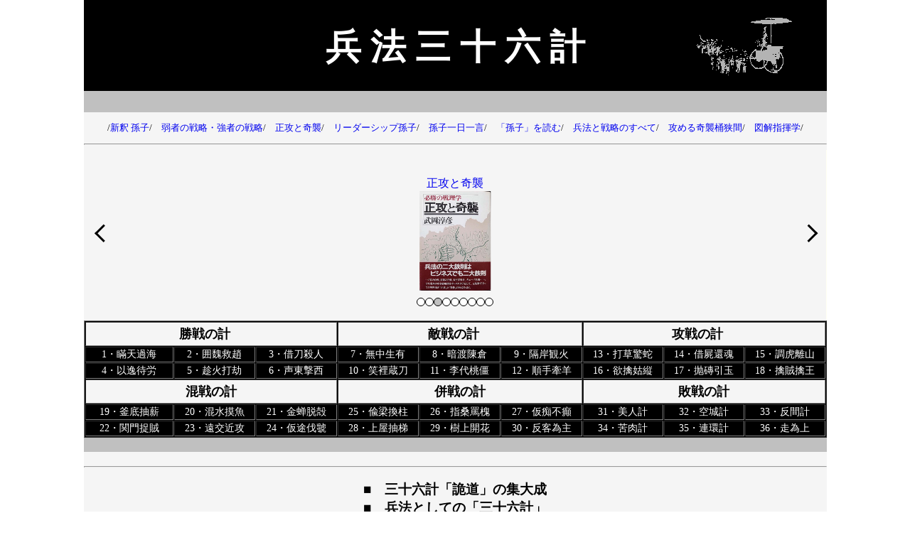

--- FILE ---
content_type: text/html
request_url: http://heihou-36.com/page-26.html
body_size: 8132
content:
<!doctype html>
<html lang="ja">
<head>
<meta charset="utf-8">
	<link href="css/style.css" rel="stylesheet" type="text/css">
	<meta name="viewport" content="width=device-width">
	<link rel="icon" href="favicon.ico">
	
<title>指桑罵槐（しそうばかい）</title>
	<meta name="description" content="第二十六計 指桑罵槐（しそうばかい）、桑（くわ）を指して槐（えんじゅ）を罵（ののしる）。">
	
<link rel="canonical" href="https://www.heihou-36.com/"/>	
	
<meta name="google-site-verification" content="jTzRLArof8uPidpny4ZckYv56YMIIo-55kXMvvgJ_2k" />	
</head>

<body>
	
<!-----------------------------------  header  -------------------------------------------------------------------------->	
	<header>
	<h1 align="center">兵 法 三 十 六 計</h1>		
	</header>
<!---------------------------  header ここまで  -------------------------------------------------------------------->
<!---------------------- アフィリエイト　リンク  ---------------------------------------------------------------------->	
	<div class="bg-1">
	<p>/<a target="_blank" href="https://amzn.to/4blIwah">新釈 孫子</a>/<a target="_blank" href="https://amzn.to/3J8DPn6">　弱者の戦略・強者の戦略</a>/<a target="_blank" href="https://amzn.to/49ohz46">　正攻と奇襲</a>/<a target="_blank" href="https://amzn.to/3VEusTS">　リーダーシップ孫子</a>/<a target="_blank" href="https://amzn.to/3J4yduk">　孫子一日一言</a>/<a target="_blank" href="https://amzn.to/49kvEPy">　「孫子」を読む</a>/<a target="_blank" href="https://amzn.to/3VNfR8D">　兵法と戦略のすべて</a>/<a target="_blank" href="https://amzn.to/3VNfk6D">　攻める奇襲桶狭間</a>/<a target="_blank" href="https://amzn.to/4aC829T">　図解指揮学</a>/</p>
<hr>
	</div>	
<!---------------------- アフィリエイト ここまで ---------------------------------------------------------------------->		
<!------------------ slider-200.js  -------------------------------------------------------------------->	
<!------------------- slider-200.js  -------------------------------------------------------------------->	
<div>
	<script src="js/slider-200.js" defer></script>
<!-- スライドの外枠 -->
<div class="slide-wrapper">
  <!-- スライド（コンテンツ） -->
  <div id="slide" class="slide">
    <div>
     <a target="_blank" href="https://amzn.to/4blIwah">新釈 孫子<br><img src="../images/ts-350-01.jpg" alt="01" width="100" height="140"></a>
    </div>
	<!---------------------------------------------------------->  	  
    <div>
     <a target="_blank" href="https://amzn.to/3J8DPn6">弱者の戦略・強者の戦略<br><img src="../images/ts-350-02.jpg" alt="02" width="100" height="140"></a>
    </div>
	 <!---------------------------------------------------------->   
    <div>
     <a target="_blank" href="https://amzn.to/49ohz46">正攻と奇襲<br><img src="../images/ts-350-03.jpg" alt="03" width="100" height="140"></a>
    </div>
	  <!---------------------------------------------------------->  
	<div>
     <a target="_blank" href="https://amzn.to/3VEusTS">リーダーシップ孫子<br><img src="../images/ts-350-04.jpg" alt="04" width="100" height="140"></a>
    </div>
	  <!---------------------------------------------------------->  
	  <div>
      <a target="_blank" href="https://amzn.to/3J4yduk">孫子一日一言<br><img src="../images/ts-350-05.jpg" alt="05" width="100" height="140"></a>
    </div>
	  <!---------------------------------------------------------->  
	 <div>
     <a target="_blank" href="https://amzn.to/49kvEPy">「孫子」を読む<br><img src="../images/ts-350-06.jpg" alt="06" width="100" height="140"></a>
    </div>
	  <!---------------------------------------------------------->  
	 <div>
      <a target="_blank" href="https://amzn.to/3VNfR8D">兵法と戦略のすべて<br><img src="../images/ts-350-07.jpg" alt="07" width="100" height="140"></a>
    </div> 
	  <!---------------------------------------------------------->  
	<div>
     <a target="_blank" href="https://amzn.to/3VNfk6D">攻める奇襲桶狭間<br><img src="../images/ts-350-08.jpg" alt="08" width="100" height="140"></a>
    </div> 
	  <!---------------------------------------------------------->  
	 <div>
      <a target="_blank" href="https://amzn.to/4aC829T">図解指揮学<br><img src="../images/ts-350-09.jpg" alt="09" width="100" height="140"></a>
    </div>  
	  <!---------------------------------------------------------->  
	  
	  
<!---------------------------------------------------------->	  
  </div>
  <!-- 左右のボタン -->
  <span id="prev" class="prev"></span>
  <span id="next" class="next"></span>
  <!-- インジケーター -->
  <ul class="indicator" id="indicator">
    <li class="list"></li>
    <li class="list"></li>
    <li class="list"></li>
	<li class="list"></li>
    <li class="list"></li>
    <li class="list"></li> 
	<li class="list"></li>
    <li class="list"></li>
    <li class="list"></li> 	  
	  
  </ul>
</div>	
	
</div>
<!------------------ slider-200.js ここまで ----------------------------------------------->	
<!------------------ slider-200.js ここまで ----------------------------------------------->		<header-2>	
	<table class="f3" bgcolor="#000000" border="1" cellspacing="1" align="center" width="1045">

<tr class="f3">
    <td class="h2" width="345" colspan="3" align="center" height="30">勝戦の計　</td>
    <td class="h3" width="345" colspan="3" align="center" height="30">敵戦の計　</td>
    <td class="h4" width="345" colspan="3" align="center" height="30">攻戦の計　</td>
  </tr>
  <tr>
    <td width="12%" align="center" height="16"><a title="第１計　まんてんかかい" href="page-1.html">1・瞞天過海</a></td>
    <td width="11%" align="center" height="16"><a title="第２計　いぎきゅうちょう" href="page-2.html">2・囲魏救趙</a></td>
    <td width="11%" align="center" height="16"><a title="第３計　しゃくとうさつじん" href="page-3.html">3・借刀殺人</a></td>
    <td width="11%" align="center" height="16"><a title="第７計　むちゅうせいゆう" href="page-7.html">7・無中生有</a></td>
    <td width="11%" align="center" height="16"><a title="第８計　あんとちんそう" href="page-8.html">8・暗渡陳倉</a></td>
    <td width="11%" align="center" height="16"><a title="第９計　かくがんかんか" href="page-9.html">9・隔岸観火</a></td>
    <td width="11%" align="center" height="16"><a title="第１３計　だそうきょうだ" href="page-13.html">13・打草驚蛇</a></td>
    <td width="11%" align="center" height="16"><a title="第１４計　しゃくしかんこん" href="page-14.html">14・借屍還魂</a></td>
    <td width="11%" align="center" height="16"><a title="第１５計　ちょうこりざん" href="page-15.html">15・調虎離山</a></td>
  </tr>
  <tr>
    <td width="12%" align="center" height="16"><a title="第４計　いいつたいろう" href="page-4.html">4・以逸待労</a></td>
    <td width="11%" align="center" height="16"><a title="第５計　ちんかだごう" href="page-5.html">5・趁火打劫</a></td>
    <td width="11%" align="center" height="16"><a title="第６計　せいとうげきせい" href="page-6.html">6・声東撃西</a></td>
    <td width="11%" align="center" height="16"><a title="第１０計　しょうりぞうとう" href="page-10.html">10・笑裡蔵刀</a></td>
    <td width="11%" align="center" height="16"><a title="第１１計　りだいとうきょう" href="page-11.html">11・李代桃僵</a></td>
    <td width="11%" align="center" height="16"><a title="第１２計　じゅんしゅけんよう" href="page-12.html">12・順手牽羊</a></td>
    <td width="11%" align="center" height="16"><a title="第１６計　よくきんこしょう" href="page-16.html">16・欲擒姑縦</a></td>
    <td width="11%" align="center" height="16"><a title="第１７計　ほうせんいんぎょく" href="page-17.html">17・抛磚引玉</a></td>
    <td width="11%" align="center" height="16"><a title="第１８計　きんぞくきんおう" href="page-18.html">18・擒賊擒王</a></td>
  </tr>
  <tr class="f3">
    <td class="h5" width="345" colspan="3" align="center" height="30">混戦の計</td>
    <td class="h6" width="345" colspan="3" align="center" height="30">併戦の計</td>
    <td class="h7" width="345" colspan="3" align="center" height="30">敗戦の計</td>
  </tr>
  <tr>
    <td width="12%" align="center" height="16"><a title="第１９計　ふていちゅうしん" href="page-19.html">19・釜底抽薪</a></td>
    <td width="11%" align="center" height="16"><a title="第２０計　こんすいばくぎょ" href="page-20.html">20・混水摸魚</a></td>
    <td width="11%" align="center" height="16"><a title="第２１計　きんせんだっかく" href="page-21.html">21・金蝉脱殻</a></td>
    <td width="11%" align="center" height="16"><a title="第２５計　ちゅうりょうかんちゅう" href="page-25.html">25・偸梁換柱</a></td>
    <td width="11%" align="center" height="16"><a title="第２６計　しそうばかい　" href="page-26.html">26・指桑罵槐</a></td>
    <td width="11%" align="center" height="16"><a title="第２７計　かちふてん" href="page-27.html">27・仮痴不癲</a></td>
    <td width="11%" align="center" height="16"><a title="第３１計　びじんけい" href="page-31.html">31・美人計</a></td>
    <td width="11%" align="center" height="16"><a title="第３２計　くうじょうけい" href="page-32.html">32・空城計</a></td>
    <td width="11%" align="center" height="16"><a title="第３３計　はんかんけい" href="page-33.html">33・反間計</a></td>
  </tr>
  <tr>
    <td width="12%" align="center" height="16"><a title="第２２計　かんもんそくぞく" href="page-22.html">22・関門捉賊</a></td>
    <td width="11%" align="center" height="16"><a title="第２３計　えんこうきんこう" href="page-23.html">23・遠交近攻</a></td>
    <td width="11%" align="center" height="16"><a title="第２４計　かとばっかく" href="page-24.html">24・仮途伐&#34402;</a></td>
    <td width="11%" align="center" height="16"><a title="第２８計　じょうおくちゅうてい" href="page-28.html">28・上屋抽梯</a></td>
    <td width="11%" align="center" height="16"><a title="第２９計　じゅじょうかいか" href="page-29.html">29・樹上開花</a></td>
    <td width="11%" align="center" height="16"><a title="第３０計　はんかくいしゅ" href="page-30.html">30・反客為主</a></td>

    <td width="11%" align="center" height="16"><a title="第３４計　くにくけい" href="page-34.html">34・苦肉計</a></td>
    <td width="11%" align="center" height="16"><a title="第３５計　れんかんけい" href="page-35.html">35・連環計</a></td>
    <td width="11%" align="center" height="16"><a title="第３６計　そういじょう" href="page-36.html">36・走為上</a></td>
  </tr>

</table>
			
	</header-2>	
<!------------------------------------　header-2　ここまで　---------------------------------------------------------->			
<header-3>
	<hr>
	<h3 class="at" align="center">■　<a href="index.html">三十六計「詭道」の集大成</a><br>■　<a href="page-00.html">兵法としての「三十六計」</a><br>■　<a href="page-01.html">兵法三十六計の「かたち」</a></h3>	
	<hr>	
</header-3>	
<!------------------------------------　header-3　ここまで　---------------------------------------------------------->	
	
<header-4>
	<h2 align="center"><ruby><rb>指 桑 罵 槐</rb><rt>しそうばかい</rt></ruby></h2>
</header-4>		

	
<!------------------------------------　　header-4　ここまで　---------------------------------------------------------->	
	
	
<!------------------------------------　左側　ナビ　　---------------------------------------------------------->
	<left>
		<a title="三十六計" href="index.html"><h3 align="center">三 十 六 計</h3></a>	
  <ul>	
    <li>　一<a href="page-1.html">　<ruby><rb>瞞 天 過 海</rb><rt>まんてんかかい</rt></ruby></a></li>
    <li>　二<a href="page-2.html">　<ruby><rb>囲 魏 救 趙</rb><rt>いぎきゅうちょう</rt></ruby></a></li>
	<li>　三<a href="page-3.html">　<ruby><rb>借 刀 殺 人</rb><rt>しゃくとうさつじん</rt></ruby></a></li>
	<li>　四<a href="page-4.html">　<ruby><rb>以 逸 待 労</rb><rt>いいつたいろう</rt></ruby></a></li>
	<li>　五<a href="page-5.html">　<ruby><rb>趁 火 打 劫</rb><rt>ちんかだごう</rt></ruby></a></li> 
	<li>　六<a href="page-6.html">　<ruby><rb>声 東 撃 西</rb><rt>せいとうげきせい</rt></ruby></a></li>
	<li>　七<a href="page-7.html">　<ruby><rb>無 中 生 有</rb><rt>むちゅうせいゆう</rt></ruby></a></li> 
	<li>　八<a href="page-8.html">　<ruby><rb>暗 渡 陳 倉</rb><rt>あんとちんそう</rt></ruby></a></li>
	<li>　九<a href="page-9.html">　<ruby><rb>隔 岸 観 火</rb><rt>かくがんかんか</rt></ruby></a></li>
	<li>　十<a href="page-10.html">　<ruby><rb>笑 裡 蔵 刀</rb><rt>しょうりぞうとう</rt></ruby></a></li>
	<li>　十一<a href="page-11.html">　<ruby><rb>李 代 桃 僵</rb><rt>りだいとうきょう</rt></ruby></a></li> 
	<li>　十二<a href="page-12.html">　<ruby><rb>順 手 牽 羊</rb><rt>じゅんしゅけんよう</rt></ruby></a></li>
	<li>　十三<a href="page-13.html">　<ruby><rb>打 草 驚 蛇</rb><rt>だそうきょうだ</rt></ruby></a></li> 
	<li>　十四<a href="page-14.html">　<ruby><rb>借 屍 還 魂</rb><rt>しゃくしかんこん</rt></ruby></a></li>
	<li>　十五<a href="page-15.html">　<ruby><rb>調 虎 離 山</rb><rt>ちょうこりざん</rt></ruby></a></li>
	<li>　十六<a href="page-16.html">　<ruby><rb>欲 擒 姑 縦</rb><rt>よくきんこしょう</rt></ruby></a></li>
	<li>　十七<a href="page-17.html">　<ruby><rb>抛 磚 引 玉</rb><rt>ほうせんいんぎょく</rt></ruby></a></li>
	<li>　十八<a href="page-18.html">　<ruby><rb>擒 賊  擒 王</rb><rt>きんぞくきんおう</rt></ruby></a></li>
	<li>　十九<a href="page-19.html">　<ruby><rb>釜 底 抽 薪</rb><rt>ふていちゅうしん</rt></ruby></a></li> 
	<li>　二十<a href="page-20.html">　<ruby><rb>混 水 摸 魚</rb><rt>こんすいばくぎょ</rt></ruby></a></li>
	<li>　二十一<a href="page-21.html">　<ruby><rb>金 蝉 脱 殻</rb><rt>きんせんだっかく</rt></ruby></a></li>
	<li>　二十二<a href="page-22.html">　<ruby><rb>関 門 捉 賊</rb><rt>かんもんそくぞく</rt></ruby></a></li>
	<li>　二十三<a href="page-23.html">　<ruby><rb>遠 交 近 攻</rb><rt>えんこうきんこう</rt></ruby></a></li> 
	<li>　二十四<a href="page-24.html">　<ruby><rb>仮 途 伐 &#34402;</rb><rt>かとばっかく</rt></ruby></a></li>
	<li>　二十五<a href="page-25.html"> <ruby><rb>偸梁換柱</rb><rt>ちょうりょうかんちゅう</rt></ruby></a></li>
	<li>　二十六<a href="page-26.html">　<ruby><rb>指 桑 罵 槐</rb><rt>しそうばかい</rt></ruby></a></li>
	<li>　二十七<a href="page-27.html">　<ruby><rb>仮 痴 不 癲</rb><rt>かちふてん</rt></ruby></a></li>
	<li>　二十八<a href="page-28.html"> <ruby><rb>上屋抽梯</rb><rt>じょうおくちゅうてい</rt></ruby></a></li>
	<li>　二十九<a href="page-29.html">　<ruby><rb>樹 上 開 花</rb><rt>じゅじょうかいか</rt></ruby></a></li>
	<li>　三十<a href="page-30.html">　<ruby><rb>反 客 為 主</rb><rt>はんかくいしゅ</rt></ruby></a></li> 
	<li>　三十一<a href="page-31.html">　<ruby><rb>美人計</rb><rt>びじんけい</rt></ruby></a></li>
	<li>　三十二<a href="page-32.html">　<ruby><rb>空城計</rb><rt>くうじょうけい</rt></ruby></a></li> 
	<li>　三十三<a href="page-33.html">　<ruby><rb>反間計</rb><rt>はんかんけい</rt></ruby></a></li>
	<li>　三十四<a href="page-34.html">　<ruby><rb>苦肉計</rb><rt>くにくけい</rt></ruby></a></li> 
	<li>　三十五<a href="page-35.html">　<ruby><rb>連環計</rb><rt>れんかんけい</rt></ruby></a></li>
	<li>　三十六<a href="page-36.html">　<ruby><rb>走為上</rb><rt>そういじょう</rt></ruby></a></li>   
	
	
	  
  </ul>
	<!----------------- 左側　ナビ バナー　画像 ----------------------------------------------------------------------------------->			
	<div align="center">
		<p>　</p>	
	
		<hr>
	<p>
	<a title="兵法塾 mobile" href="https://www.heihou.com/mobile/">
  <img src="images/mobile-001-300.png" width="150" height="113" alt="mobile"><br></a>		
  	</p>			
	<p>
	<a title="兵書抜粋" href="https://www.heihou.com/21-heihou/">
  <img src="images/heisiyo-B440.png" width="150" height="113" alt="兵書抜粋"><br></a>		
  	</p>
	<p>
	<a title="大橋武夫先生33回忌" href="https://www.heihou.com/pray-33/">
  <img src="images/33kaiki-002-300.png" width="150" height="113" alt="大橋武夫先生33回忌"><br></a>
  	</p>		
<!----------------------------------------------------------->				
			
   </div>
<!-----------------------------　左側　ナビ　ここまで---------------------------------------------------------------------->	</left>
<!------------------------------------　左側　ナビ　ここまで------------------------------------------------>
<!-------------------------------------  main コンテンツ  中央　-------------------------------------------->	
	
	<main>
<article> 
	<div class="content">	
	<h3 align="center">第二十六計　桑を指して槐をののしる</h3>
			<p>｢大にして小を凌ぐ者は、警して以て之を誘う。剛中にして応じ、険を行いて順なり｣｢桑を指して槐をののしる｣というのは、脅迫と利益誘導を結び付けて、戦わずに敵軍を屈服させる作戦である。」</p>
			
			<h3>時代背景</h3>
			<p>この計の例話は次の故事である。秦王の荘襄は東、西の小国に分裂していた周のうち、まず西周(紀元前二五六年)を、ついで東周(前二四四年)を伐って洛陽に軍を進めた。そのあとを受け継いだ&#23348;政(のちの始皇帝)は、この計を用いて趙の五つの町と、燕の十一の町を手に入れ、天下統一の駒を進めたのである。このように秦が他の戦国六雄を併呑して天下を統一していった過程をよくみれば、一々武力によってこれを倒していったのではなく、大部分は外交手段によって得たものであり、実際のところ、戦争は十中の二、三の場合にすぎなかったことは史家のほとんどが定論とする所である。この指桑罵槐の計も、第二十三計の｢遠交近攻｣もその謀略・外交の手段に使われたものである。</p>
			
			<h3>始皇帝、策により趙、燕の町を労せず手中に収める</h3>
			<p>弱小の者を屈服させようとする強大な者は、警告という方法で誘導することができる。態度が強硬で、行動が果敢であれば、弱小の者を服従させることができる。</p>		
		
	</div>		
</article>
<hr>		
<!------------------------------------------------------------------------------->
<article>	
<div class="content-01">
		<p class="bb" align="center">兵法三十六計</p>	
		  <p align="center">兵法三十六計　　　<a target="_blank" href="https://amzn.to/4885vCO">まんが 兵法三十六計</a></p>
		  <p align="center"><img border="0" src="images/o-36.jpg" width="120" height="170" alt="兵法三十六計" />　　　<img border="0" src="images/T-007.jpg" width="120" height="170" alt="まんが 兵法三十六計" /></p>		  
<!-------------------------------------------------------------------------------->		  
<!------------------  amazon table  --------------------------------------------->		  
	<table width="100%" border="0" >	
		
		 <tr align="center" bgcolor="#c0c0c0"><td colspan="4">アフィリエイトで著書の一部を紹介させていただきます</td>
	</tr> 
	 
		<tr align="center">
		 <td width="25%"><a target="_blank" href="https://amzn.to/3vZGmgi">兵法経営塾</a></td>
			<td width="25%"><a target="_blank" href="https://amzn.to/3UsAtm6">統帥綱領入門</a></td>
			<td width="25%"><a target="_blank" href="https://amzn.to/490Udl3">戦いの原則</a></td>
			 <td width="25%"><a target="_blank" href="https://amzn.to/482aHIj">マキャベリ兵法</a></td>			
		</tr>
		<tr align="center">
		<td width="25%">3<img border="0" src="images/heihou-0802.jpg" width="120" height="170" alt="兵法経営塾" /></td>
			<td width="25%">4<img border="0" src="images/O-001.jpg" width="120" height="170" alt="統帥綱領入門" /></td>
			 <td width="25%">7<img border="0" src="images/o-030.jpg" width="120" height="170" alt="戦いの原則" /></td>			
		<td width="25%">8<img border="0" src="images/o-003.jpg" width="120" height="170" alt="マキャベリ兵法" /></td>			
		</tr> 
		  
		 <tr align="center">
		 <td width="25%"><a target="_blank" href="https://amzn.to/3Ovoccu">ピンチはチャンス</a></td>
		 <td width="25%"><a target="_blank" href="https://amzn.to/4blIwah">新釈孫子</a></td>
		 <td width="25%"><a target="_blank" href="https://amzn.to/3uk6XUM">日本陸軍史百題</a></td>
		 <td width="25%"><a target="_blank" href="https://amzn.to/49chssa">兵法と戦略のすべて</a></td> 			 
		</tr>
		 <tr align="center">
		 <td width="25%">11<img border="0" src="images/o-004.jpg" width="120" height="170" alt="ピンチはチャンス" /></td>
		 <td width="25%">12<img border="0" src="images/T-001.png" width="120" height="170" alt="新釈孫子" /></td>
		 <td width="25%">15<img border="0" src="images/T-002.jpg" width="120" height="170" alt="日本陸軍史百題" /></td>
		 <td width="25%">16<img border="0" src="images/subete0629.png" width="120" height="170" alt="兵法と戦略のすべて" /></td>		 
		</tr>
		<!-------------------------------------------------------------------------------->
		 <tr align="center">
		 <td width="25%"><a target="_blank" href="https://amzn.to/3SLwGij">リーダーとスタッフ</a></td>
		 <td width="25%"><a target="_blank" href="https://amzn.to/490I9QG">孫子の経営学</a></td>
		 <td width="25%"><a target="_blank" href="https://amzn.to/3SKDH2T">まんが 孫子の兵法</a></td>
		 <td width="25%"><a target="_blank" href="https://amzn.to/4885vCO">まんが 兵法三十六計</a></td>			 
		</tr>
		 <tr align="center">
		 <td width="25%">19<img border="0" src="images/sutaf-01-500.jpg" width="120" height="170" alt="リーダーとスタッフ" />
			 </td>
			 <td width="25%">20<img border="0" src="images/T-005.jpg" width="120" height="170" alt="孫子の経営学" />
			 </td>
		<td width="25%">23<img border="0" src="images/T-006.jpg" width="120" height="170" alt="まんが 孫子の兵法" />
			 </td>
			 <td width="25%">24<img border="0" src="images/T-007.jpg" width="120" height="170" alt="まんが 兵法三十六計" />
			 </td>			 
		</tr>		 
		 <!------------------------------------------------------------------------------>
		 <tr align="center">
		     <td width="25%"><a target="_blank" href="https://amzn.to/4biNYe9">兵法 項羽と劉邦</a></td>
			 <td width="25%"><a target="_blank" href="https://amzn.to/4brIBtc">絵で読む「孫子」</a></td>
			 <td width="25%"><a target="_blank" href="https://amzn.to/485H74N">名将の演出</a></td>
			 <td width="25%"><a target="_blank" href="https://amzn.to/3Usuxto">兵法 三国志</a></td>	 
		</tr>
		 <tr align="center">
		 <td width="25%">27<img border="0" src="images/php-1.jpg" width="120" height="170" alt="兵法 項羽と劉邦" />
			 </td>
			 <td width="25%">28<img border="0" src="images/O-006.jpg" width="120" height="170" alt="絵で読む「孫子」" />
			 </td>
			<td width="25%">31<img border="0" src="images/o-0070.jpg" width="120" height="170" alt="名将の演出" />
			 </td>
			 <td width="25%">32<img border="0" src="images/php-3.jpg" width="120" height="170" alt="兵法 三国志" />
			 </td>
		</tr>
		<!------------------------------------------------------------------------------->
		
		 <tr align="center">
		 <td width="25%"><a target="_blank" href="https://amzn.to/3SIdOAW">兵法 徳川家康</a></td>
		 <td width="25%"><a target="_blank" href="https://amzn.to/49mZIdy">状況判断</a></td>
		 <td width="25%"><a target="_blank" href="https://amzn.to/49cX6iE">人は何によって動くのか</a></td>
		 <td width="25%"><a target="_blank" href="https://amzn.to/3OtL5x4">兵法 孫子</a></td>			 
		</tr>
		<tr align="center">
		<td width="25%">35<img border="0" src="images/O-009.jpg" width="120" height="170" alt="兵法 徳川家康" /></td>
		<td width="25%">36<img border="0" src="images/O-010.jpg" width="120" height="170" alt="状況判断" /></td>
		<td width="25%">39<img border="0" src="images/o-0110.jpg" width="120" height="170" alt="人は何によって動くのか" /></td>
		<td width="25%">40<img border="0" src="images/o-021.jpg" width="120" height="170" alt="兵法 孫子" /></td>			
		</tr> 
		 
		 <tr align="center">
		<td width="25%"><a target="_blank" href="https://amzn.to/4bomNyf">経営幹部100の兵法</a></td>
		<td width="25%"><a target="_blank" href="https://amzn.to/42qbeCF">図解兵法</a></td>
		<td width="25%"><a target="_blank" href="https://amzn.to/4968EnZ">戦略と謀略</a></td>
		<td width="25%"><a target="_blank" href="https://amzn.to/4894r1w">クラウゼウィッツ兵法</a></td>			 
		</tr>
		 <tr align="center">
		<td width="25%">43<img border="0" src="images/K002.png" width="120" height="170" alt="経営幹部100の兵法" /></td>
		<td width="25%">44<img border="0" src="images/o-0150.jpg" width="120" height="170" alt="図解兵法" /></td>
		<td width="25%">47<img border="0" src="images/sen.gif" width="120" height="170" alt="戦略と謀略" /></td>
		<td width="25%">48<img border="0" src="images/o-018.jpg" width="120" height="170" alt="クラウゼウィッツ兵法" /></td>			 
		</tr>
		 
		<!--------------------------- 追加  12 ----------------------------------------------------->		 
		<tr align="center">
		<td width="25%"><a target="_blank" href="https://amzn.to/42tTy9b">兵法・ナポレオン</a></td>
		<td width="25%"><a target="_blank" href="https://amzn.to/485nGcq">参謀総長・モルトケ</a></td>
		<td width="25%"><a target="_blank" href="https://amzn.to/3SKjFFG">チャーチル</a></td>
		<td width="25%"><a target="_blank" href="https://amzn.to/3Urse9S">攻める-奇襲桶狭間</a></td>			
		</tr>
		 <tr align="center">
		<td width="25%">51<img border="0" src="images/o-020.jpg" width="120" height="170" alt="兵法・ナポレオン" /></td>
		<td width="25%">52<img border="0" src="images/o-019.jpg" width="120" height="170" alt="参謀総長・モルトケ" /></td>
		<td width="25%">55<img border="0" src="images/anglo0629.png" width="120" height="170" alt="チャーチル" /></td>
		<td width="25%">56<img border="0" src="images/semeru-01-500.jpg" width="120" height="170" alt="攻める-奇襲桶狭間" /></td>	 
		</tr>		
		 <tr align="center">
		<td width="25%"><a target="_blank" href="https://amzn.to/3HMAWYA">図解指揮学</a></td>
		<td width="25%"><a target="_blank" href="https://amzn.to/4838In1">戦国合戦論</a></td>
		<td width="25%"><a target="_blank" href="https://amzn.to/3UtjTlY">必勝状況判断法</a></td>
		<td width="25%"><a target="_blank" href="https://amzn.to/49ohz46">正攻と奇襲</a></td>			 
		</tr>
		 <tr align="center">
		<td width="25%">59<img border="0" src="images/sikigaku-01-500.jpg" width="120" height="170" alt="図解指揮学" /></td>
		<td width="25%">60<img border="0" src="images/sengoku-100.png" width="120" height="170" alt="戦国合戦論" /></td>
		<td width="25%">63<img border="0" src="images/ta0701-006.png" width="120" height="170" alt="必勝状況判断法" /></td>
		<td width="25%">64<img border="0" src="images/seiko-01-500.jpg" width="120" height="170" alt="正攻と奇襲" /></td>			 
		</tr>
		<!------------------------------------------------------------------------------>
		<tr align="center">
		<td width="25%"><a target="_blank" href="https://amzn.to/3vZLHEl">兆候を読む！</a></td>
		<td width="25%">ビジネスマンの兵法ゼミナール</td>
		<td width="25%"><a target="_blank" href="https://amzn.to/491zsWn">孫子一日一言</a></td>
		<td width="25%"><a target="_blank" href="https://amzn.to/3Ur7TRQ">リーダーシップ孫子</a></td>			
		</tr>
		 <tr align="center">
	<td width="25%">67<img border="0" src="images/tiyo001.jpg" width="120" height="170" alt="兆候を読む！" /></td>
	<td width="25%">68<img border="0" src="images/bizinesu-100.png" width="120" height="170" alt="ビジネスマンの兵法ゼミナール" /></td>
	<td width="25%">71<img border="0" src="images/itiniti-01-500.jpg" width="120" height="170" alt="孫子一日一言" /></td>
	<td width="25%">72<img border="0" src="images/ridasip-01-500.jpg" width="120" height="170" alt="リーダーシップ孫子" /></td>		 
		</tr>		
		<tr align="center">
		<td width="25%"><a target="_blank" href="https://amzn.to/3ubOBWd">「孫子」を読む</a></td>
		<td width="25%"><a target="_blank" href="https://amzn.to/47ZcLRj">湘桂作戦体験記</a></td>
		<td width="25%">初級戦術の要諦</td>
		<td width="25%">方面隊運用序説</td>			
		</tr>
		 <tr align="center">
	<td width="25%">75<img border="0" src="images/sonsiyomu-01-500.jpg" width="120" height="170" alt="「孫子」を読む" /></td>
	<td width="25%">76<img border="0" src="images/shokei0629.png" width="120" height="170" alt="湘桂作戦体験記" /></td>
	<td width="25%">79<img border="0" src="images/26.jpg" width="120" height="170" alt="初級戦術の要諦" /></td>
	<td width="25%">80<img border="0" src="images/homen0629.png" width="120" height="170" alt="方面隊運用序説" /></td>	 
		</tr>
		<!-------------------------------------------------------------------------->
		<tr align="center">
		<td width="25%"><a target="_blank" href="https://amzn.to/3Sppuad">統帥綱領</a></td>
		<td width="25%"><a target="_blank" href="https://amzn.to/49qhTzf">作戦要務令</a></td>
		<td width="25%"><a target="_blank" href="https://amzn.to/494pHXI">戦争論・解説</a></td>
		<td width="25%"><a target="_blank" href="https://amzn.to/491Bnds">兵書研究</a></td>			
		</tr>
		 <tr align="center">
		<td width="25%">83<img border="0" src="images/O-016.jpg" width="120" height="170" alt="統帥綱領" /></td>
		<td width="25%">84<img border="0" src="images/o-017.jpg" width="120" height="170" alt="作戦要務令" /></td>
		<td width="25%">87<img border="0" src="images/o-025.jpg" width="120" height="170" alt="戦争論・解説" /></td>
		<td width="25%">88<img border="0" src="images/o-026.jpg" width="120" height="170" alt="兵書研究" /></td>			 
		</tr>		 
		<tr align="center">
		<td width="25%"><a target="_blank" href="https://amzn.to/3uvqpxT">図鑑兵法百科</a></td>
		<td width="25%">兵法で経営する（初版）</td>
		<td width="25%">兵法で経営する（復刻） </td>
		<td width="25%">スマートに運転する上・下 </td>			
		</tr>
		 <tr align="center">
	<td width="25%">91<img border="0" src="images/o-027.jpg" width="120" height="170" alt="図鑑兵法百科" /></td>
	<td width="25%">92<img border="0" src="images/o-000.jpg" width="120" height="170" alt="兵法で経営する（初版）" /></td>
	<td width="25%">95<img border="0" src="images/fuku120-170.png" width="120" height="170" alt="兵法で経営する（復刻）" /></td>
	<td width="25%">96<img border="0" src="images/sumato-01-500.jpg" width="120" height="170" alt="スマートに運転する上・下" /></td>	 
		</tr>
	<!---------------------------------------------------------------------------->			 
		<tr align="center">
		<td width="25%">兵法三十六計</td>
		<td width="25%">鬼谷子</td>
		<td width="25%">謀略</td>
		<td width="25%">決心</td>			
		</tr>
		 <tr align="center">
		<td width="25%">99<img border="0" src="images/o-36.jpg" width="120" height="170" alt="兵法三十六計" /></td>
		<td width="25%">100<img border="0" src="images/kikokusi-01-500.jpg" width="120" height="170" alt="鬼谷子" /></td>
		<td width="25%">103<img border="0" src="images/zizi-bo-01-b500.jpg" width="120" height="170" alt="謀略" /></td>
		<td width="25%">104<img border="0" src="images/zizi-ke-01-500.jpg" width="120" height="170" alt="決心" /></td>			 
		</tr>
		<!--------------------  謀略・決心　追加 103-104------------------------------------------->		
		<tr align="center">
		 <td width="25%"><a target="_blank" href="https://amzn.to/3HNED0e">千に三つの世界</a></td>
		 <td width="25%"><a target="_blank" href="https://amzn.to/3SLtvHq">兵法小澤様問対・上</a></td>
		<td width="25%"><a target="_blank" href="https://amzn.to/42osE2J">兵法小澤様問対・中</a></td>
		<td width="25%"><a target="_blank" href="https://amzn.to/3HSNwFD">兵法小澤様問対・下</a></td>			
		</tr>
		 <tr align="center">
	<td width="25%">107<img border="0" src="images/puboo-top-001-p.png" width="120" height="170" alt="千に三つの世界" /></td>
	<td width="25%">108<img border="0" src="images/kdp-top-ozawa-01.png" width="120" height="170" alt="兵法小澤様問対・上" /></td>
	<td width="25%">111<img border="0" src="images/kdp-top-ozawa-02.png" width="120" height="170" alt="兵法小澤様問対・中" /></td>
	<td width="25%">112<img border="0" src="images/kdp-top-ozawa-03.png" width="120" height="170" alt="兵法小澤様問対・下" /></td>	 
		</tr>		 
</table>		
		</div>
	</article>	
<!---------------------------------------------------------------------->		
			
</main>	
<!-------------------------------------  main コンテンツ  中央　ここまで-------------------------------------------->	
	
<!-------------　　right　右側　Amazon バナー　----------------------------->		
	<right>
		
		<p align="center">秘本兵法三十六計
		<img src="images/o-36.jpg" width="120" height="155" alt="秘本兵法三十六計">			
       <!---------------------------------- 大橋  o-36  ------------------------------------------------->
		
		</p>		
		<p align="center">まんが兵法三十六計		
		<img src="images/t-36.jpg" width="120" height="155" alt="まんが兵法三十六計">
		<!------------------------------------ 武岡 t-36  ------------------------------------->			
		
		</p>		
	  <!-------------------------------- Amazon ①　 ------------------------------------------->
		<p align="center">
			<a target="_blank" href="https://amzn.to/4aks7lB">湘桂作戦体験記</a><br>
			1<img border="0" src="images/shokei0629.png" width="120" height="170" alt="湘桂作戦体験記" />
			
			<a target="_blank" href="https://amzn.to/4aC829T">図解指揮学</a><br>
			2<img border="0" src="images/sikigaku-01-500.jpg" width="120" height="170" alt="図解指揮学" />
			
			<a target="_blank" href="https://amzn.to/3TQU2me">戦国合戦論</a><br>
			3<img border="0" src="images/sengoku-100.png" width="120" height="170" alt="戦国合戦論" />
			
			<a target="_blank" href="https://amzn.to/3VNfk6D">攻める-奇襲桶狭間</a><br>
			4<img border="0" src="images/semeru-01-500.jpg" width="120" height="170" alt="攻める-奇襲桶狭間" />
			
			<a target="_blank" href="https://amzn.to/3U1mm6v">兵法を制する者は経営を制す</a><br>
			5<img border="0" src="images/T-004.jpg" width="120" height="170" alt="兵法を制する者は経営を制す" />
			
			<a target="_blank" href="https://amzn.to/3vJp2w8">必勝状況判断法</a><br>
			6<img border="0" src="images/ta0701-006.png" width="120" height="170" alt="必勝状況判断法" />
			
			<a target="_blank" href="https://amzn.to/3IZNTz0">正攻と奇襲</a><br>
			7<img border="0" src="images/seiko-01-500.jpg" width="120" height="170" alt="正攻と奇襲" />
			
			兆候を読む！<br>
			8<img border="0" src="images/tiyo001.jpg" width="120" height="170" alt="兆候を読む！" />
			
			<a target="_blank" href="https://amzn.to/3VNfR8D">兵法と戦略のすべて</a><br>
			9<img border="0" src="images/subete0629.png" width="120" height="170" alt="兵法と戦略のすべて" />
			
			<a target="_blank" href="https://amzn.to/3J8DPn6">弱者の戦略・強者の戦略</a><br>
			10<img border="0" src="images/jaku-01-500.jpg" width="120" height="170" alt="弱者の戦略・強者の戦略" />
			
			ビジネスマンの兵法ゼミナール<br>
			11<img border="0" src="images/bizinesu-100.png" width="120" height="170" alt="ビジネスマンの兵法ゼミナール" />
			
			<a target="_blank" href="https://amzn.to/3J4yduk">孫子一日一言</a><br>
			12<img border="0" src="images/itiniti-01-500.jpg" width="120" height="170" alt="孫子一日一言" />
			
			<a target="_blank" href="https://amzn.to/3VEusTS">リーダーシップ孫子</a><br>
			13<img border="0" src="images/ridasip-01-500.jpg" width="120" height="170" alt="リーダーシップ孫子" />
			
			<a target="_blank" href="https://amzn.to/3vAXyZM">日本陸軍史百題</a><br>
			14<img border="0" src="images/T-002.jpg" width="120" height="170" alt="日本陸軍史百題" />
			
			<a target="_blank" href="https://amzn.to/49gOM0M">孫子の経営学</a><br>
			15<img border="0" src="images/T-005.jpg" width="120" height="170" alt="孫子の経営学" />
			
			<a target="_blank" href="https://amzn.to/49kvEPy">「孫子」を読む</a><br>
			16<img border="0" src="images/sonsiyomu-01-500.jpg" width="120" height="170" alt="「孫子」を読む" />
			
			<a target="_blank" href="https://amzn.to/49lcJEa">まんが 兵法三十六計</a><br>
			17<img border="0" src="images/T-007.jpg" width="120" height="170" alt="まんが 兵法三十六計" />
			
			<a target="_blank" href="https://amzn.to/3vtS0jN">まんが 孫子の兵法</a><br>
			18<img border="0" src="images/T-006.jpg" width="120" height="170" alt="まんが 孫子の兵法" />
			
			<a target="_blank" href="https://amzn.to/4cG84Q4">新釈孫子</a><br>
			19<img border="0" src="images/T-001.png" width="120" height="170" alt="新釈孫子" />		
		</p>
			
		
		<p align="center">		
			
		</p>	
		
		
	</right>
<!-------------------------------------　　right　右側　ここまで　------------------------------------------->
<!-------------------------------------　　footer　--------------------------------------------------------->	
	<footer>
		
		<div align="center">
		<p class="psite"><a href="https://www.heihou.com/"><b>「兵法塾」</b></a>
	 <br>https://www.heihou.com/</p><br>
		 
	<p><a href="https://www.heihou.com/pray-33/"> 
	 <b>「大橋武夫先生三十三回忌」</b></a>			 
	<br>https://www.heihou.com/pray-33/</p><br>
	  
	<p><a href="https://www.heihou.com/mobile/"> 
	 <b>「兵法塾 Mobile」</b></a>			 
	<br>https://www.heihou.com/mobile/</p><br>
	  <p><a href="https://www.heihou-36.com/mobile-new/"> 
	 <b>「兵法三十六計 mobile」</b></a>			 
	<br>https://www.heihou-36.com/mobile-new/</p>
		
		</div>
	<!------------------------　Copyright　　------------------------------------------------>	
	<div class="bg-2">
		<h3 align="center">兵法 三十六計</h3>
	<p align="center"><small>Copyright &copy; 2009 - https://www.heihou-36.com/ All Rights Reserved.</small>
    </p>	
				
	</div>	
<!-------------------------　Copyright　ここまで-------------------------------------------->	
	</footer>
	
<!---------------------------------------　footer　おわり　------------------------------------------------------->	
</body>
</html>


--- FILE ---
content_type: text/css
request_url: http://heihou-36.com/css/style.css
body_size: 2406
content:
@charset "utf-8";
/* CSS Document */
/*-------- margin-top right bottom left 追加して中央揃え ---------------*/
body {
	font-family:serif;
	width: 1045px;
	height: auto;
	display: flex;
	flex-wrap: wrap;
	margin-top: 0px;
	margin-right: auto;
	margin-bottom: 0px;
	margin-left: auto;
		
	}

/*-------- margin-top right bottom left 追加して中央揃え ---------------*/

/*----------------------  header  表示　完成  --------------------------------------*/

header {
	width: 1045px;
	height: 100px;
	font-size: 25px;
	margin: 0;
	padding-top: 18px;
	padding-right:auto;
	padding-bottom: 10px;
	padding-left: auto;
    background-color: #000000;
	color: #ffffff;	
	background-image: url("../images/uma-tt.gif");
	background-repeat: no-repeat;
	background-position: 95%;
	border-bottom: 30px solid #c0c0c0;	
	}
/*--------------------  copilot-200------------------------------------------*/
/*--------------------  copilot-200------------------------------------------*/
.slider {
    position:relative;
	width: 100px;
    height: 140px;
    margin: 10px auto 10px auto;
    overflow: hidden;
    background-color: #f5f5dc;	
}

.slider img {
    position: absolute;
    display: block;
    object-fit: contain;
    transition: 0s;
}
.bg {
	width: 100%;
	height: auto;
	background-color: #fffff0;
	color: #000000;
	font-size: small;
	text-align: center;	
	border-top: 20px solid #c0c0c0;
	border-bottom: 20px solid #c0c0c0;
	background-image: url("../images/uma-1000-100-2.png");
	background-repeat: no-repeat;
	background-position: 90% 90%;
	}

/*--------------------------------------*/
.bg {
	
	text-decoration: none;
}

.bg a:visited {
	color: #0000ff;
}

.bg a:hover {
	color: gold;
}

/*-----------------------------------------*/
.bg-1 {
	width: 100%;
	height: auto;
	background-color: #f5f5f5;
	color: #000000;
	font-size: small;
	text-align: center;	
	border-top: 0px solid #c0c0c0;	
	border-bottom: 0px solid #c0c0c0;
}

.bg-2 {
	width: 100%;
	height: 70px;
	padding-top: 10px;
	padding-bottom: 5px;
	background-color: #000000;
	color: #ffffff;
	font-size: small;
	text-align: center;	
	border-top: 5px solid #c0c0c0;	
	border-bottom: 15px solid #c0c0c0;
}

/*--------------------------------*/
.bg-1 {
	
	text-decoration: none;
}

.bg-1 a:visited {
	color: #0000ff;
}

.bg-1 a:hover {
	color: gold;
}

/*--------------------------------------*/

/*-------------------  slider-200.CSS  ------------------------------------------------*/
/*-------------------  slider-200.CSS  ------------------------------------------------*/

/* ↓ スライドの外枠 */
.slide-wrapper {
  width: 100%;
  height: 240px;
  position: relative;
  overflow: hidden; /* はみ出したスライドを隠す */
}
/*  ↓ スライド（コンテンツ） */
.slide { /*スライド全体 */
  width: 900%;
  height: 100%;
  display: flex;
  transition: all 0.3s;
}
.slide div { /* スライド */
  width: 11.11%;
  height: 100%;
  font-size: 16px;
  display: flex;
  text-align: center;
  justify-content: center;
  align-items: center;
}

.slide1 { /* スライドさせるために必要なクラス */
  transform: translateX(0);
}
.slide2 { /* スライドさせるために必要なクラス */
  transform: translateX(-11.11%);
}
.slide3 { /* スライドさせるために必要なクラス */
  transform: translateX(-22.22%);
}
.slide4 { /* スライドさせるために必要なクラス */
  transform: translateX(-33.33%);
}
.slide5 { /* スライドさせるために必要なクラス */
  transform: translateX(-44.44%);
}
.slide6 { /* スライドさせるために必要なクラス */
  transform: translateX(-55.55%);
}
.slide7 { /* スライドさせるために必要なクラス */
  transform: translateX(-66.66%);
}
.slide8 { /* スライドさせるために必要なクラス */
  transform: translateX(-77.77%);
}
.slide9 { /* スライドさせるために必要なクラス */
  transform: translateX(-88.88%);
}
/*----------------------------------------------*/

.slide div:nth-of-type(1){ /* 背景色 */
  background-color: #f5f5f5;
}
.slide div:nth-of-type(2){ /* 背景色 */
  background-color: #fffff0;
}
.slide div:nth-of-type(3){ /* 背景色 */
  background-color: #f5f5f5;
}
.slide div:nth-of-type(4){ /* 背景色 */
  background-color: #fffff0;
}
.slide div:nth-of-type(5){ /* 背景色 */
  background-color: #f5f5f5;
}
.slide div:nth-of-type(6){ /* 背景色 */
  background-color: #fffff0;
}
.slide div:nth-of-type(7){ /* 背景色 */
  background-color: #f5f5f5;
}
.slide div:nth-of-type(8){ /* 背景色 */
  background-color: #f8f8ff;
}
.slide div:nth-of-type(9){ /* 背景色 */
  background-color: #f5f5f5;
}


/*------------ ↓ 左右のボタン ----------------*/
.next {
  position: absolute;
  width: 15px;
  height: 15px;
  right: 10px;
  bottom: 50%;
  z-index: 10;
  cursor: pointer;
  border-top: solid 3px #000;
  border-right: solid 3px #000;
  -webkit-transform: rotate(45deg) translateY(50%);
  transform: rotate(45deg) translateY(50%);
}
.prev {
  position: absolute;
  width: 15px;
  height: 15px;
  left: 25px;
  bottom: 50%;
  z-index: 10;
  cursor: pointer;
  border-top: solid 3px #000;
  border-right: solid 3px #000;
  -webkit-transform: rotate(-135deg) translateY(-50%);
  transform: rotate(-135deg) translateY(-50%);
}
/*------------ ↓ インジケーター -----------------------*/
.indicator {
  width: 100%;
  position: absolute;
  bottom: 20px;
  display: flex;
  column-gap: 18px;
  z-index: 10;
  justify-content: center;
  align-items: center;
}
.indicator li {
  width: 10px;
  height: 10px;
  border-radius: 50%;
  list-style: none;
  background-color: #fff;
  border: 1px #000 solid;
  cursor: pointer;
}
.indicator li:first-of-type {
  background-color: #00f;
}

/*-------------------  slider-200.CSS  ------------------------------------------------*/
/*-------------------  slider-200.CSS  ------------------------------------------------*/

header-2 {
	width: 1045px;
	height: auto;
    margin: 0;
	padding-top: 0px;
	padding-right:auto;
	padding-bottom:0px;
	padding-left: auto;
    background-color: #ffffff;
	color: #000000;
			
	}	


header-3 {
	width: 1045px;
	height: auto;
    margin: 0px;
	padding-top: 12px;
	padding-right:auto;
	padding-bottom: 8px;
	padding-left: auto;
    background-color:#f5f5f5;
	color: #000000;
	border-top: 20px solid #c0c0c0;	
}	

header-4 {
	width: 1045px;
	height: auto;
    margin: 0px;
	padding-top: 12px;
	padding-right:auto;
	padding-bottom: 8px;
	padding-left: auto;
    background-color:#336666;
	color: #ffffff;
	background-image: url("../images/uma-s.gif");
	background-repeat: no-repeat;
	background-position: 5%;
	
}	
	

header h1{
	margin: 0;
	padding-top: 15px;
	padding-bottom:25px;
}




header p a:link {
	color: #ffffff;
}

header p a:visited {
	color: #ffffff;
}

header p a:hover {
	color:gold;
}

.f3 {
	font-size: 14px;
	background-color:#fffff;
	color: #000000;
	
}

.f3 a:link {
	color:#ffffff;
}
.f3 a:visited {
	color:#ffffff;
}
.f3 a:hover {
	color:gold;
}

.at a { 
	text-decoration: none;
}
.at a:link {
	color: #000000;
}
.at a:visited {
	color: #000000;
}
.at a:hover {
	color: #ffd700;
}


.h2 {
	font-size: 18px;
	font-weight: bold;
	background-color: #f5f5f5;
	color: #000000;

}

.h3 {
	font-size: 18px;
	font-weight: bold;
	background-color:#f5f5f5;
	color: #000000;
	
}

.h4 {
	font-size: 18px;
	font-weight: bold;
	background-color:#f5f5f5;
	color: #000000;
}

.h5 {
	font-size: 18px;
	font-weight: bold;
	background-color:#f5f5f5;
	color: #000000;
}

.h6 {
	font-size: 18px;
	font-weight: bold;
	background-color:#f5f5f5;
	color: #000000;
}

.h7 {
	font-size: 18px;
	font-weight: bold;
	background-color:#f5f5f5;
	color: #000000;
}


/*------------------------------  nav-left  表示　完成  ----------------------------------------*/

left {
	width: 185px;
	height:auto;
	margin: 0 auto;
	padding: 0 auto;
	background-color: #000000;
	color: #ffffff;
	font-size:medium;
	font-weight:600;
	text-align:start;
	line-height: 3.5;		
}

ul{
	list-style-type: none;
	margin: 0;
	padding: 0;
}

left a {
	
	text-decoration: none;
}

left a:link {
	color: #ffffff;
}

left a:visited {
	color: #ffffff;
}

left a:hover {
	color:gold;
}

nav ul{
	margin:5px 0 0;
	padding:0;
	text-align:center;
	
}
nav li{
	display: inline;
	margin: 0 0 5rem;
	}
a {
	text-decoration: none;
	
}


/*--------------------------  main      ------------------------------------*/

main {
	width: 715px;
	height:auto 0px;
	margin:0 auto;
	padding: 0 auto;
	background-color:#ffffff;	
} 
/*--------------------------  main   layout ここまで   ------------------------------------*/

ol {
	list-style-image: url(../images/hanko002.gif);	
}


main a {
	
	text-decoration: none;
}

main a:link {
	color: #000000;
}

main a:visited {
	color: #000000;
}

main a:hover {
	color: gold;
}

/*--------------------------  main-next  page_2  以降表示まで　完成   ------------------------------------*/

main-next a {
	
	text-decoration: none;
}

main-next a:link {
	color: #000000;
}

main-next a:visited {
	color: #000000;
}

main-next a:hover {
	color: gold;
}



/*--------------------------   article .content の表示　   ------------------------------------*/

article {
	width: 715px;
	height: auto;
	margin: 0px;
	padding: 0px;
	padding-top:20px;
	padding-right:5px;
	padding-bottom: 20px;
	padding-left: 5px;
	
	}
.content {
	width: 680px;
	height: auto;	
	background-color:#ffffff;
	color: #000000;
	margin-top:0px;
	margin-right:5px;
	margin-bottom:10px;
	margin-left:5px;
	padding-top:20px;
	padding-right:5px;
	padding-bottom: 20px;
	padding-left: 5px;		
}
.content-01 {
	width: 680px;
	height: auto;	
	background-color:#f5f5f5;
	color: #000000;
	margin-top:0px;
	margin-right:5px;
	margin-bottom:10px;
	margin-left:5px;
	padding-top:20px;
	padding-right:5px;
	padding-bottom: 20px;
	padding-left: 5px;		
}
/*-------------  黒白バー表示追加 ---------------------------*/
.bb {
	width: 100%;
	height: 18px;
	background-color: #c0c0c0;
	color: #000000;
	margin-top: 0px;
	margin-right: 0px;
	margin-bottom: 0px;
	margin-left: 0px;
	padding-top: 5px;
	padding-right: 0px;
	padding-bottom: 8px;
	padding-left: 0px;	
}

.ff{
	width: 100%;
	height:2px;
	background-color: #ffffff;
	margin-top: 0px;
	margin-right: 0px;
	margin-bottom: 0px;
	margin-left: 0px;
	padding-top: 0px;
	padding-right: 0px;
	padding-bottom: 10px;
	padding-left: 0px;	
}
/*------------------------------------------*/
/*------------------------------------   aside  右　amazon　用   ---------------------------------------------*/


right {
	width: 145px;
	height:auto;
	margin: 0 auto;
	padding: 0px;
	background-color: #dcdcdc;
   }

/*--------------------------------------*/
right  {	
	text-decoration: none;
}
right  a:visited {
	color: #0000ff;
}
right  a:hover {
	color: gold;
}
/*-----------------------------------------*/

right.amazon {
	width: 140px;
	height: auto;
	margin-top:10px;
	margin-right:0px;
	margin-bottom: 10px;
	margin-left: 0px;
	color: #000000;
    padding-top:20px;
	padding-right: 2px;
	padding-bottom: 20px;
	padding-left: 2px;
	border:none;
}



/*----------------------------------------   footer 表示　完成     -----------------------------------------*/

footer {
	width: 1045px;
	height:auto;
	margin: 0;
	padding-top: 20px;
	padding-bottom: 20px;
	line-height: 1.0;
	align-content:center;
	background-color: #336666;
	color: #ffffff;	
}

footer section {
	align-content: center;
	margin: 0;
	padding: 0;
	color: #000000;
}

footer a {
	
	text-decoration: none;
}

footer a:link {
	color: #ffffff;
}

footer a:visited {
	color: #ffffff;
}

footer a:hover {
	color: gold;
}


/*---------------------------------------------------------------------------------*/


footer p{
	color:#ffffff;
	margin: 0;
	padding-top:5px;
	padding-bottom: 5px;
}

/*--------------------------------------   20220719   fin           ----------------------------------*/


--- FILE ---
content_type: application/x-javascript
request_url: http://heihou-36.com/js/slider-200.js
body_size: 546
content:
// JavaScript Document
const slide = document.getElementById('slide');
const prev = document.getElementById('prev');
const next = document.getElementById('next');
const indicator = document.getElementById('indicator');
const lists = document.querySelectorAll('.list');
const totalSlides = lists.length;
let count = 0;
let autoPlayInterval;
function updateListBackground() {
  for (let i = 0; i < lists.length; i++) {
    lists[i].style.backgroundColor = i === count % totalSlides ? '#c0c0c0' : '#fff';
  }
}
function nextClick() {
  slide.classList.remove(`slide${count % totalSlides + 1}`);
  count++;
  slide.classList.add(`slide${count % totalSlides + 1}`);
  updateListBackground();
}
function prevClick() {
  slide.classList.remove(`slide${count % totalSlides + 1}`);
  count--;
  if (count < 0) count = totalSlides - 1;
  slide.classList.add(`slide${count % totalSlides + 1}`);
  updateListBackground();
}
function startAutoPlay() {
  autoPlayInterval = setInterval(nextClick, 3000);
}
function resetAutoPlayInterval() {
  clearInterval(autoPlayInterval);
  startAutoPlay();
}
next.addEventListener('click', () => {
  nextClick();
  resetAutoPlayInterval();
});
prev.addEventListener('click', () => {
  prevClick();
  resetAutoPlayInterval();
});
indicator.addEventListener('click', (event) => {
  if (event.target.classList.contains('list')) {
    const index = Array.from(lists).indexOf(event.target);
    slide.classList.remove(`slide${count % totalSlides + 1}`);
    count = index;
    slide.classList.add(`slide${count % totalSlides + 1}`);
    updateListBackground();
    resetAutoPlayInterval();
  }
});
startAutoPlay();

